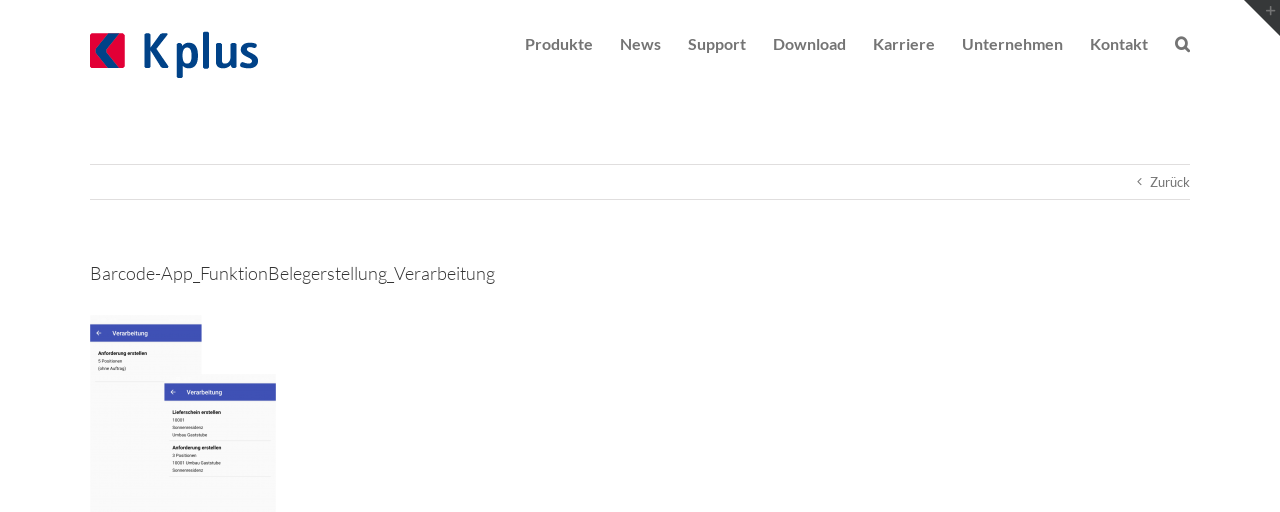

--- FILE ---
content_type: text/html; charset=UTF-8
request_url: https://www.kplus-software.online/barcode-app_funktionbelegerstellung_verarbeitung
body_size: 15978
content:
<!DOCTYPE html>
<html class="avada-html-layout-wide avada-html-header-position-top" dir="ltr" lang="de" prefix="og: https://ogp.me/ns#" prefix="og: http://ogp.me/ns# fb: http://ogp.me/ns/fb#">
<head>
	<meta http-equiv="X-UA-Compatible" content="IE=edge" />
	<meta http-equiv="Content-Type" content="text/html; charset=utf-8"/>
	<meta name="viewport" content="width=device-width, initial-scale=1" />
	<title>Barcode-App_FunktionBelegerstellung_Verarbeitung | Kplus-Software</title>
	<style>img:is([sizes="auto" i], [sizes^="auto," i]) { contain-intrinsic-size: 3000px 1500px }</style>
	
		<!-- All in One SEO 4.7.7.2 - aioseo.com -->
	<meta name="robots" content="max-image-preview:large" />
	<meta name="author" content="Cornelia Pfleger"/>
	<link rel="canonical" href="https://www.kplus-software.online/barcode-app_funktionbelegerstellung_verarbeitung" />
	<meta name="generator" content="All in One SEO (AIOSEO) 4.7.7.2" />
		<meta property="og:locale" content="de_DE" />
		<meta property="og:site_name" content="Kplus-Software | Loesungen fuer Handwerk und Handel" />
		<meta property="og:type" content="article" />
		<meta property="og:title" content="Barcode-App_FunktionBelegerstellung_Verarbeitung | Kplus-Software" />
		<meta property="og:url" content="https://www.kplus-software.online/barcode-app_funktionbelegerstellung_verarbeitung" />
		<meta property="article:published_time" content="2020-05-13T14:07:39+00:00" />
		<meta property="article:modified_time" content="2020-05-13T14:07:39+00:00" />
		<meta name="twitter:card" content="summary" />
		<meta name="twitter:title" content="Barcode-App_FunktionBelegerstellung_Verarbeitung | Kplus-Software" />
		<meta name="google" content="nositelinkssearchbox" />
		<script type="application/ld+json" class="aioseo-schema">
			{"@context":"https:\/\/schema.org","@graph":[{"@type":"BreadcrumbList","@id":"https:\/\/www.kplus-software.online\/barcode-app_funktionbelegerstellung_verarbeitung#breadcrumblist","itemListElement":[{"@type":"ListItem","@id":"https:\/\/www.kplus-software.online\/#listItem","position":1,"name":"Zu Hause"}]},{"@type":"ItemPage","@id":"https:\/\/www.kplus-software.online\/barcode-app_funktionbelegerstellung_verarbeitung#itempage","url":"https:\/\/www.kplus-software.online\/barcode-app_funktionbelegerstellung_verarbeitung","name":"Barcode-App_FunktionBelegerstellung_Verarbeitung | Kplus-Software","inLanguage":"de-DE","isPartOf":{"@id":"https:\/\/www.kplus-software.online\/#website"},"breadcrumb":{"@id":"https:\/\/www.kplus-software.online\/barcode-app_funktionbelegerstellung_verarbeitung#breadcrumblist"},"author":{"@id":"https:\/\/www.kplus-software.online\/author\/cornelia-pfleger#author"},"creator":{"@id":"https:\/\/www.kplus-software.online\/author\/cornelia-pfleger#author"},"datePublished":"2020-05-13T16:07:39+02:00","dateModified":"2020-05-13T16:07:39+02:00"},{"@type":"Organization","@id":"https:\/\/www.kplus-software.online\/#organization","name":"KORAM Softwareentwicklungsgesellschaft m.b.H.","description":"Loesungen fuer Handwerk und Handel","url":"https:\/\/www.kplus-software.online\/","telephone":"+43512327280","logo":{"@type":"ImageObject","url":"https:\/\/www.kplus-software.online\/wp-content\/uploads\/2019\/04\/Logo_Kplus-2.png","@id":"https:\/\/www.kplus-software.online\/barcode-app_funktionbelegerstellung_verarbeitung\/#organizationLogo","width":168,"height":47},"image":{"@id":"https:\/\/www.kplus-software.online\/barcode-app_funktionbelegerstellung_verarbeitung\/#organizationLogo"}},{"@type":"Person","@id":"https:\/\/www.kplus-software.online\/author\/cornelia-pfleger#author","url":"https:\/\/www.kplus-software.online\/author\/cornelia-pfleger","name":"Cornelia Pfleger","image":{"@type":"ImageObject","@id":"https:\/\/www.kplus-software.online\/barcode-app_funktionbelegerstellung_verarbeitung#authorImage","url":"https:\/\/secure.gravatar.com\/avatar\/d3fefea256cebdaaf7bc756f8a747c9ec296cb7fffaa8eda19a8d1d839cb8c20?s=96&d=mm&r=g","width":96,"height":96,"caption":"Cornelia Pfleger"}},{"@type":"WebSite","@id":"https:\/\/www.kplus-software.online\/#website","url":"https:\/\/www.kplus-software.online\/","name":"Kplus-Software","description":"Loesungen fuer Handwerk und Handel","inLanguage":"de-DE","publisher":{"@id":"https:\/\/www.kplus-software.online\/#organization"}}]}
		</script>
		<!-- All in One SEO -->

<link rel='dns-prefetch' href='//www.kplus-software.online' />
<link rel='dns-prefetch' href='//www.googletagmanager.com' />
<link rel="alternate" type="application/rss+xml" title="Kplus-Software &raquo; Feed" href="https://www.kplus-software.online/feed" />
<link rel="alternate" type="application/rss+xml" title="Kplus-Software &raquo; Kommentar-Feed" href="https://www.kplus-software.online/comments/feed" />
					<link rel="shortcut icon" href="https://www.kplus-software.online/wp-content/uploads/2019/08/favicon-1.ico" type="image/x-icon" />
		
		
		
		
		
		<script type="text/javascript">
/* <![CDATA[ */
window._wpemojiSettings = {"baseUrl":"https:\/\/s.w.org\/images\/core\/emoji\/16.0.1\/72x72\/","ext":".png","svgUrl":"https:\/\/s.w.org\/images\/core\/emoji\/16.0.1\/svg\/","svgExt":".svg","source":{"concatemoji":"https:\/\/www.kplus-software.online\/wp-includes\/js\/wp-emoji-release.min.js?ver=6.8.3"}};
/*! This file is auto-generated */
!function(s,n){var o,i,e;function c(e){try{var t={supportTests:e,timestamp:(new Date).valueOf()};sessionStorage.setItem(o,JSON.stringify(t))}catch(e){}}function p(e,t,n){e.clearRect(0,0,e.canvas.width,e.canvas.height),e.fillText(t,0,0);var t=new Uint32Array(e.getImageData(0,0,e.canvas.width,e.canvas.height).data),a=(e.clearRect(0,0,e.canvas.width,e.canvas.height),e.fillText(n,0,0),new Uint32Array(e.getImageData(0,0,e.canvas.width,e.canvas.height).data));return t.every(function(e,t){return e===a[t]})}function u(e,t){e.clearRect(0,0,e.canvas.width,e.canvas.height),e.fillText(t,0,0);for(var n=e.getImageData(16,16,1,1),a=0;a<n.data.length;a++)if(0!==n.data[a])return!1;return!0}function f(e,t,n,a){switch(t){case"flag":return n(e,"\ud83c\udff3\ufe0f\u200d\u26a7\ufe0f","\ud83c\udff3\ufe0f\u200b\u26a7\ufe0f")?!1:!n(e,"\ud83c\udde8\ud83c\uddf6","\ud83c\udde8\u200b\ud83c\uddf6")&&!n(e,"\ud83c\udff4\udb40\udc67\udb40\udc62\udb40\udc65\udb40\udc6e\udb40\udc67\udb40\udc7f","\ud83c\udff4\u200b\udb40\udc67\u200b\udb40\udc62\u200b\udb40\udc65\u200b\udb40\udc6e\u200b\udb40\udc67\u200b\udb40\udc7f");case"emoji":return!a(e,"\ud83e\udedf")}return!1}function g(e,t,n,a){var r="undefined"!=typeof WorkerGlobalScope&&self instanceof WorkerGlobalScope?new OffscreenCanvas(300,150):s.createElement("canvas"),o=r.getContext("2d",{willReadFrequently:!0}),i=(o.textBaseline="top",o.font="600 32px Arial",{});return e.forEach(function(e){i[e]=t(o,e,n,a)}),i}function t(e){var t=s.createElement("script");t.src=e,t.defer=!0,s.head.appendChild(t)}"undefined"!=typeof Promise&&(o="wpEmojiSettingsSupports",i=["flag","emoji"],n.supports={everything:!0,everythingExceptFlag:!0},e=new Promise(function(e){s.addEventListener("DOMContentLoaded",e,{once:!0})}),new Promise(function(t){var n=function(){try{var e=JSON.parse(sessionStorage.getItem(o));if("object"==typeof e&&"number"==typeof e.timestamp&&(new Date).valueOf()<e.timestamp+604800&&"object"==typeof e.supportTests)return e.supportTests}catch(e){}return null}();if(!n){if("undefined"!=typeof Worker&&"undefined"!=typeof OffscreenCanvas&&"undefined"!=typeof URL&&URL.createObjectURL&&"undefined"!=typeof Blob)try{var e="postMessage("+g.toString()+"("+[JSON.stringify(i),f.toString(),p.toString(),u.toString()].join(",")+"));",a=new Blob([e],{type:"text/javascript"}),r=new Worker(URL.createObjectURL(a),{name:"wpTestEmojiSupports"});return void(r.onmessage=function(e){c(n=e.data),r.terminate(),t(n)})}catch(e){}c(n=g(i,f,p,u))}t(n)}).then(function(e){for(var t in e)n.supports[t]=e[t],n.supports.everything=n.supports.everything&&n.supports[t],"flag"!==t&&(n.supports.everythingExceptFlag=n.supports.everythingExceptFlag&&n.supports[t]);n.supports.everythingExceptFlag=n.supports.everythingExceptFlag&&!n.supports.flag,n.DOMReady=!1,n.readyCallback=function(){n.DOMReady=!0}}).then(function(){return e}).then(function(){var e;n.supports.everything||(n.readyCallback(),(e=n.source||{}).concatemoji?t(e.concatemoji):e.wpemoji&&e.twemoji&&(t(e.twemoji),t(e.wpemoji)))}))}((window,document),window._wpemojiSettings);
/* ]]> */
</script>
<link rel='stylesheet' id='cf7ic_style-css' href='https://www.kplus-software.online/wp-content/plugins/contact-form-7-image-captcha/css/cf7ic-style.css?ver=3.3.7' type='text/css' media='all' />
<style id='wp-emoji-styles-inline-css' type='text/css'>

	img.wp-smiley, img.emoji {
		display: inline !important;
		border: none !important;
		box-shadow: none !important;
		height: 1em !important;
		width: 1em !important;
		margin: 0 0.07em !important;
		vertical-align: -0.1em !important;
		background: none !important;
		padding: 0 !important;
	}
</style>
<style id='classic-theme-styles-inline-css' type='text/css'>
/*! This file is auto-generated */
.wp-block-button__link{color:#fff;background-color:#32373c;border-radius:9999px;box-shadow:none;text-decoration:none;padding:calc(.667em + 2px) calc(1.333em + 2px);font-size:1.125em}.wp-block-file__button{background:#32373c;color:#fff;text-decoration:none}
</style>
<style id='global-styles-inline-css' type='text/css'>
:root{--wp--preset--aspect-ratio--square: 1;--wp--preset--aspect-ratio--4-3: 4/3;--wp--preset--aspect-ratio--3-4: 3/4;--wp--preset--aspect-ratio--3-2: 3/2;--wp--preset--aspect-ratio--2-3: 2/3;--wp--preset--aspect-ratio--16-9: 16/9;--wp--preset--aspect-ratio--9-16: 9/16;--wp--preset--color--black: #000000;--wp--preset--color--cyan-bluish-gray: #abb8c3;--wp--preset--color--white: #ffffff;--wp--preset--color--pale-pink: #f78da7;--wp--preset--color--vivid-red: #cf2e2e;--wp--preset--color--luminous-vivid-orange: #ff6900;--wp--preset--color--luminous-vivid-amber: #fcb900;--wp--preset--color--light-green-cyan: #7bdcb5;--wp--preset--color--vivid-green-cyan: #00d084;--wp--preset--color--pale-cyan-blue: #8ed1fc;--wp--preset--color--vivid-cyan-blue: #0693e3;--wp--preset--color--vivid-purple: #9b51e0;--wp--preset--gradient--vivid-cyan-blue-to-vivid-purple: linear-gradient(135deg,rgba(6,147,227,1) 0%,rgb(155,81,224) 100%);--wp--preset--gradient--light-green-cyan-to-vivid-green-cyan: linear-gradient(135deg,rgb(122,220,180) 0%,rgb(0,208,130) 100%);--wp--preset--gradient--luminous-vivid-amber-to-luminous-vivid-orange: linear-gradient(135deg,rgba(252,185,0,1) 0%,rgba(255,105,0,1) 100%);--wp--preset--gradient--luminous-vivid-orange-to-vivid-red: linear-gradient(135deg,rgba(255,105,0,1) 0%,rgb(207,46,46) 100%);--wp--preset--gradient--very-light-gray-to-cyan-bluish-gray: linear-gradient(135deg,rgb(238,238,238) 0%,rgb(169,184,195) 100%);--wp--preset--gradient--cool-to-warm-spectrum: linear-gradient(135deg,rgb(74,234,220) 0%,rgb(151,120,209) 20%,rgb(207,42,186) 40%,rgb(238,44,130) 60%,rgb(251,105,98) 80%,rgb(254,248,76) 100%);--wp--preset--gradient--blush-light-purple: linear-gradient(135deg,rgb(255,206,236) 0%,rgb(152,150,240) 100%);--wp--preset--gradient--blush-bordeaux: linear-gradient(135deg,rgb(254,205,165) 0%,rgb(254,45,45) 50%,rgb(107,0,62) 100%);--wp--preset--gradient--luminous-dusk: linear-gradient(135deg,rgb(255,203,112) 0%,rgb(199,81,192) 50%,rgb(65,88,208) 100%);--wp--preset--gradient--pale-ocean: linear-gradient(135deg,rgb(255,245,203) 0%,rgb(182,227,212) 50%,rgb(51,167,181) 100%);--wp--preset--gradient--electric-grass: linear-gradient(135deg,rgb(202,248,128) 0%,rgb(113,206,126) 100%);--wp--preset--gradient--midnight: linear-gradient(135deg,rgb(2,3,129) 0%,rgb(40,116,252) 100%);--wp--preset--font-size--small: 9.75px;--wp--preset--font-size--medium: 20px;--wp--preset--font-size--large: 19.5px;--wp--preset--font-size--x-large: 42px;--wp--preset--font-size--normal: 13px;--wp--preset--font-size--xlarge: 26px;--wp--preset--font-size--huge: 39px;--wp--preset--spacing--20: 0.44rem;--wp--preset--spacing--30: 0.67rem;--wp--preset--spacing--40: 1rem;--wp--preset--spacing--50: 1.5rem;--wp--preset--spacing--60: 2.25rem;--wp--preset--spacing--70: 3.38rem;--wp--preset--spacing--80: 5.06rem;--wp--preset--shadow--natural: 6px 6px 9px rgba(0, 0, 0, 0.2);--wp--preset--shadow--deep: 12px 12px 50px rgba(0, 0, 0, 0.4);--wp--preset--shadow--sharp: 6px 6px 0px rgba(0, 0, 0, 0.2);--wp--preset--shadow--outlined: 6px 6px 0px -3px rgba(255, 255, 255, 1), 6px 6px rgba(0, 0, 0, 1);--wp--preset--shadow--crisp: 6px 6px 0px rgba(0, 0, 0, 1);}:where(.is-layout-flex){gap: 0.5em;}:where(.is-layout-grid){gap: 0.5em;}body .is-layout-flex{display: flex;}.is-layout-flex{flex-wrap: wrap;align-items: center;}.is-layout-flex > :is(*, div){margin: 0;}body .is-layout-grid{display: grid;}.is-layout-grid > :is(*, div){margin: 0;}:where(.wp-block-columns.is-layout-flex){gap: 2em;}:where(.wp-block-columns.is-layout-grid){gap: 2em;}:where(.wp-block-post-template.is-layout-flex){gap: 1.25em;}:where(.wp-block-post-template.is-layout-grid){gap: 1.25em;}.has-black-color{color: var(--wp--preset--color--black) !important;}.has-cyan-bluish-gray-color{color: var(--wp--preset--color--cyan-bluish-gray) !important;}.has-white-color{color: var(--wp--preset--color--white) !important;}.has-pale-pink-color{color: var(--wp--preset--color--pale-pink) !important;}.has-vivid-red-color{color: var(--wp--preset--color--vivid-red) !important;}.has-luminous-vivid-orange-color{color: var(--wp--preset--color--luminous-vivid-orange) !important;}.has-luminous-vivid-amber-color{color: var(--wp--preset--color--luminous-vivid-amber) !important;}.has-light-green-cyan-color{color: var(--wp--preset--color--light-green-cyan) !important;}.has-vivid-green-cyan-color{color: var(--wp--preset--color--vivid-green-cyan) !important;}.has-pale-cyan-blue-color{color: var(--wp--preset--color--pale-cyan-blue) !important;}.has-vivid-cyan-blue-color{color: var(--wp--preset--color--vivid-cyan-blue) !important;}.has-vivid-purple-color{color: var(--wp--preset--color--vivid-purple) !important;}.has-black-background-color{background-color: var(--wp--preset--color--black) !important;}.has-cyan-bluish-gray-background-color{background-color: var(--wp--preset--color--cyan-bluish-gray) !important;}.has-white-background-color{background-color: var(--wp--preset--color--white) !important;}.has-pale-pink-background-color{background-color: var(--wp--preset--color--pale-pink) !important;}.has-vivid-red-background-color{background-color: var(--wp--preset--color--vivid-red) !important;}.has-luminous-vivid-orange-background-color{background-color: var(--wp--preset--color--luminous-vivid-orange) !important;}.has-luminous-vivid-amber-background-color{background-color: var(--wp--preset--color--luminous-vivid-amber) !important;}.has-light-green-cyan-background-color{background-color: var(--wp--preset--color--light-green-cyan) !important;}.has-vivid-green-cyan-background-color{background-color: var(--wp--preset--color--vivid-green-cyan) !important;}.has-pale-cyan-blue-background-color{background-color: var(--wp--preset--color--pale-cyan-blue) !important;}.has-vivid-cyan-blue-background-color{background-color: var(--wp--preset--color--vivid-cyan-blue) !important;}.has-vivid-purple-background-color{background-color: var(--wp--preset--color--vivid-purple) !important;}.has-black-border-color{border-color: var(--wp--preset--color--black) !important;}.has-cyan-bluish-gray-border-color{border-color: var(--wp--preset--color--cyan-bluish-gray) !important;}.has-white-border-color{border-color: var(--wp--preset--color--white) !important;}.has-pale-pink-border-color{border-color: var(--wp--preset--color--pale-pink) !important;}.has-vivid-red-border-color{border-color: var(--wp--preset--color--vivid-red) !important;}.has-luminous-vivid-orange-border-color{border-color: var(--wp--preset--color--luminous-vivid-orange) !important;}.has-luminous-vivid-amber-border-color{border-color: var(--wp--preset--color--luminous-vivid-amber) !important;}.has-light-green-cyan-border-color{border-color: var(--wp--preset--color--light-green-cyan) !important;}.has-vivid-green-cyan-border-color{border-color: var(--wp--preset--color--vivid-green-cyan) !important;}.has-pale-cyan-blue-border-color{border-color: var(--wp--preset--color--pale-cyan-blue) !important;}.has-vivid-cyan-blue-border-color{border-color: var(--wp--preset--color--vivid-cyan-blue) !important;}.has-vivid-purple-border-color{border-color: var(--wp--preset--color--vivid-purple) !important;}.has-vivid-cyan-blue-to-vivid-purple-gradient-background{background: var(--wp--preset--gradient--vivid-cyan-blue-to-vivid-purple) !important;}.has-light-green-cyan-to-vivid-green-cyan-gradient-background{background: var(--wp--preset--gradient--light-green-cyan-to-vivid-green-cyan) !important;}.has-luminous-vivid-amber-to-luminous-vivid-orange-gradient-background{background: var(--wp--preset--gradient--luminous-vivid-amber-to-luminous-vivid-orange) !important;}.has-luminous-vivid-orange-to-vivid-red-gradient-background{background: var(--wp--preset--gradient--luminous-vivid-orange-to-vivid-red) !important;}.has-very-light-gray-to-cyan-bluish-gray-gradient-background{background: var(--wp--preset--gradient--very-light-gray-to-cyan-bluish-gray) !important;}.has-cool-to-warm-spectrum-gradient-background{background: var(--wp--preset--gradient--cool-to-warm-spectrum) !important;}.has-blush-light-purple-gradient-background{background: var(--wp--preset--gradient--blush-light-purple) !important;}.has-blush-bordeaux-gradient-background{background: var(--wp--preset--gradient--blush-bordeaux) !important;}.has-luminous-dusk-gradient-background{background: var(--wp--preset--gradient--luminous-dusk) !important;}.has-pale-ocean-gradient-background{background: var(--wp--preset--gradient--pale-ocean) !important;}.has-electric-grass-gradient-background{background: var(--wp--preset--gradient--electric-grass) !important;}.has-midnight-gradient-background{background: var(--wp--preset--gradient--midnight) !important;}.has-small-font-size{font-size: var(--wp--preset--font-size--small) !important;}.has-medium-font-size{font-size: var(--wp--preset--font-size--medium) !important;}.has-large-font-size{font-size: var(--wp--preset--font-size--large) !important;}.has-x-large-font-size{font-size: var(--wp--preset--font-size--x-large) !important;}
:where(.wp-block-post-template.is-layout-flex){gap: 1.25em;}:where(.wp-block-post-template.is-layout-grid){gap: 1.25em;}
:where(.wp-block-columns.is-layout-flex){gap: 2em;}:where(.wp-block-columns.is-layout-grid){gap: 2em;}
:root :where(.wp-block-pullquote){font-size: 1.5em;line-height: 1.6;}
</style>
<link rel='stylesheet' id='rs-plugin-settings-css' href='https://www.kplus-software.online/wp-content/plugins/revslider/public/assets/css/settings.css?ver=5.4.8.3' type='text/css' media='all' />
<style id='rs-plugin-settings-inline-css' type='text/css'>
#rs-demo-id {}
</style>
<!--[if IE]>
<link rel='stylesheet' id='avada-IE-css' href='https://www.kplus-software.online/wp-content/themes/Avada/assets/css/dynamic/ie.min.css?ver=7.3.1' type='text/css' media='all' />
<style id='avada-IE-inline-css' type='text/css'>
.avada-select-parent .select-arrow{background-color:#ffffff}
.select-arrow{background-color:#ffffff}
</style>
<![endif]-->
<link rel='stylesheet' id='fusion-dynamic-css-css' href='https://www.kplus-software.online/wp-content/uploads/fusion-styles/7bda8f626599eea612292c60505a85a7.min.css?ver=3.3.1' type='text/css' media='all' />
<script type="text/javascript" src="https://www.kplus-software.online/wp-content/plugins/1and1-wordpress-assistant/js/cookies.js?ver=6.8.3" id="1and1-wp-cookies-js"></script>
<script type="text/javascript" src="https://www.kplus-software.online/wp-includes/js/jquery/jquery.min.js?ver=3.7.1" id="jquery-core-js"></script>
<script type="text/javascript" src="https://www.kplus-software.online/wp-includes/js/jquery/jquery-migrate.min.js?ver=3.4.1" id="jquery-migrate-js"></script>
<script type="text/javascript" src="https://www.kplus-software.online/wp-content/plugins/revslider/public/assets/js/jquery.themepunch.tools.min.js?ver=5.4.8.3" id="tp-tools-js"></script>
<script type="text/javascript" src="https://www.kplus-software.online/wp-content/plugins/revslider/public/assets/js/jquery.themepunch.revolution.min.js?ver=5.4.8.3" id="revmin-js"></script>
<link rel="https://api.w.org/" href="https://www.kplus-software.online/wp-json/" /><link rel="alternate" title="JSON" type="application/json" href="https://www.kplus-software.online/wp-json/wp/v2/media/834" /><link rel="EditURI" type="application/rsd+xml" title="RSD" href="https://www.kplus-software.online/xmlrpc.php?rsd" />
<meta name="generator" content="WordPress 6.8.3" />
<link rel='shortlink' href='https://www.kplus-software.online/?p=834' />
<link rel="alternate" title="oEmbed (JSON)" type="application/json+oembed" href="https://www.kplus-software.online/wp-json/oembed/1.0/embed?url=https%3A%2F%2Fwww.kplus-software.online%2Fbarcode-app_funktionbelegerstellung_verarbeitung" />
<link rel="alternate" title="oEmbed (XML)" type="text/xml+oembed" href="https://www.kplus-software.online/wp-json/oembed/1.0/embed?url=https%3A%2F%2Fwww.kplus-software.online%2Fbarcode-app_funktionbelegerstellung_verarbeitung&#038;format=xml" />

		<!-- GA Google Analytics @ https://m0n.co/ga -->
		<script async src="https://www.googletagmanager.com/gtag/js?id=G-1TV2LSR6P7"></script>
		<script>
			window.dataLayer = window.dataLayer || [];
			function gtag(){dataLayer.push(arguments);}
			gtag('js', new Date());
			gtag('config', 'G-1TV2LSR6P7');
		</script>

	<meta name="generator" content="Site Kit by Google 1.144.0" /><style type="text/css" id="css-fb-visibility">@media screen and (max-width: 640px){body:not(.fusion-builder-ui-wireframe) .fusion-no-small-visibility{display:none !important;}body:not(.fusion-builder-ui-wireframe) .sm-text-align-center{text-align:center !important;}body:not(.fusion-builder-ui-wireframe) .sm-text-align-left{text-align:left !important;}body:not(.fusion-builder-ui-wireframe) .sm-text-align-right{text-align:right !important;}body:not(.fusion-builder-ui-wireframe) .sm-mx-auto{margin-left:auto !important;margin-right:auto !important;}body:not(.fusion-builder-ui-wireframe) .sm-ml-auto{margin-left:auto !important;}body:not(.fusion-builder-ui-wireframe) .sm-mr-auto{margin-right:auto !important;}body:not(.fusion-builder-ui-wireframe) .fusion-absolute-position-small{position:absolute;top:auto;width:100%;}}@media screen and (min-width: 641px) and (max-width: 1024px){body:not(.fusion-builder-ui-wireframe) .fusion-no-medium-visibility{display:none !important;}body:not(.fusion-builder-ui-wireframe) .md-text-align-center{text-align:center !important;}body:not(.fusion-builder-ui-wireframe) .md-text-align-left{text-align:left !important;}body:not(.fusion-builder-ui-wireframe) .md-text-align-right{text-align:right !important;}body:not(.fusion-builder-ui-wireframe) .md-mx-auto{margin-left:auto !important;margin-right:auto !important;}body:not(.fusion-builder-ui-wireframe) .md-ml-auto{margin-left:auto !important;}body:not(.fusion-builder-ui-wireframe) .md-mr-auto{margin-right:auto !important;}body:not(.fusion-builder-ui-wireframe) .fusion-absolute-position-medium{position:absolute;top:auto;width:100%;}}@media screen and (min-width: 1025px){body:not(.fusion-builder-ui-wireframe) .fusion-no-large-visibility{display:none !important;}body:not(.fusion-builder-ui-wireframe) .lg-text-align-center{text-align:center !important;}body:not(.fusion-builder-ui-wireframe) .lg-text-align-left{text-align:left !important;}body:not(.fusion-builder-ui-wireframe) .lg-text-align-right{text-align:right !important;}body:not(.fusion-builder-ui-wireframe) .lg-mx-auto{margin-left:auto !important;margin-right:auto !important;}body:not(.fusion-builder-ui-wireframe) .lg-ml-auto{margin-left:auto !important;}body:not(.fusion-builder-ui-wireframe) .lg-mr-auto{margin-right:auto !important;}body:not(.fusion-builder-ui-wireframe) .fusion-absolute-position-large{position:absolute;top:auto;width:100%;}}</style><style type="text/css">.recentcomments a{display:inline !important;padding:0 !important;margin:0 !important;}</style><meta name="generator" content="Powered by Slider Revolution 5.4.8.3 - responsive, Mobile-Friendly Slider Plugin for WordPress with comfortable drag and drop interface." />
<link rel="icon" href="https://www.kplus-software.online/wp-content/uploads/2019/04/cropped-Logo_Kplus-2-32x32.png" sizes="32x32" />
<link rel="icon" href="https://www.kplus-software.online/wp-content/uploads/2019/04/cropped-Logo_Kplus-2-192x192.png" sizes="192x192" />
<link rel="apple-touch-icon" href="https://www.kplus-software.online/wp-content/uploads/2019/04/cropped-Logo_Kplus-2-180x180.png" />
<meta name="msapplication-TileImage" content="https://www.kplus-software.online/wp-content/uploads/2019/04/cropped-Logo_Kplus-2-270x270.png" />
<script type="text/javascript">function setREVStartSize(e){									
						try{ e.c=jQuery(e.c);var i=jQuery(window).width(),t=9999,r=0,n=0,l=0,f=0,s=0,h=0;
							if(e.responsiveLevels&&(jQuery.each(e.responsiveLevels,function(e,f){f>i&&(t=r=f,l=e),i>f&&f>r&&(r=f,n=e)}),t>r&&(l=n)),f=e.gridheight[l]||e.gridheight[0]||e.gridheight,s=e.gridwidth[l]||e.gridwidth[0]||e.gridwidth,h=i/s,h=h>1?1:h,f=Math.round(h*f),"fullscreen"==e.sliderLayout){var u=(e.c.width(),jQuery(window).height());if(void 0!=e.fullScreenOffsetContainer){var c=e.fullScreenOffsetContainer.split(",");if (c) jQuery.each(c,function(e,i){u=jQuery(i).length>0?u-jQuery(i).outerHeight(!0):u}),e.fullScreenOffset.split("%").length>1&&void 0!=e.fullScreenOffset&&e.fullScreenOffset.length>0?u-=jQuery(window).height()*parseInt(e.fullScreenOffset,0)/100:void 0!=e.fullScreenOffset&&e.fullScreenOffset.length>0&&(u-=parseInt(e.fullScreenOffset,0))}f=u}else void 0!=e.minHeight&&f<e.minHeight&&(f=e.minHeight);e.c.closest(".rev_slider_wrapper").css({height:f})					
						}catch(d){console.log("Failure at Presize of Slider:"+d)}						
					};</script>
		<style type="text/css" id="wp-custom-css">
			 .wpcf7-form input[type="submit"], .wpcf7-submit {
    background: #e10707;
    color: #ffffff;
    border-color: #ffffff;
}		</style>
				<script type="text/javascript">
			var doc = document.documentElement;
			doc.setAttribute( 'data-useragent', navigator.userAgent );
		</script>
		<!-- Global site tag (gtag.js) - Google Analytics -->
<script async src="https://www.googletagmanager.com/gtag/js?id=UA-145672133-1"></script>
<script>
  window.dataLayer = window.dataLayer || [];
  function gtag(){dataLayer.push(arguments);}
  gtag('js', new Date());

  gtag('config', 'UA-145672133-1');
</script>
	</head>

<body class="attachment wp-singular attachment-template-default single single-attachment postid-834 attachmentid-834 attachment-png wp-theme-Avada fusion-image-hovers fusion-pagination-sizing fusion-button_size-large fusion-button_type-flat fusion-button_span-no avada-image-rollover-circle-yes avada-image-rollover-yes avada-image-rollover-direction-left fusion-body ltr fusion-sticky-header no-tablet-sticky-header no-mobile-sticky-header no-mobile-slidingbar avada-has-rev-slider-styles fusion-disable-outline fusion-sub-menu-fade mobile-logo-pos-left layout-wide-mode avada-has-boxed-modal-shadow-none layout-scroll-offset-full avada-has-zero-margin-offset-top fusion-top-header menu-text-align-center mobile-menu-design-modern fusion-show-pagination-text fusion-header-layout-v1 avada-responsive avada-footer-fx-none avada-menu-highlight-style-bar fusion-search-form-classic fusion-main-menu-search-dropdown fusion-avatar-square avada-dropdown-styles avada-blog-layout-grid avada-blog-archive-layout-grid avada-header-shadow-no avada-menu-icon-position-left avada-has-megamenu-shadow avada-has-mobile-menu-search avada-has-main-nav-search-icon avada-has-breadcrumb-mobile-hidden avada-has-titlebar-hide avada-has-slidingbar-widgets avada-has-slidingbar-position-top avada-slidingbar-toggle-style-triangle avada-has-slidingbar-sticky avada-has-pagination-width_height avada-flyout-menu-direction-fade avada-ec-views-v1" >
		<a class="skip-link screen-reader-text" href="#content">Zum Inhalt springen</a>

	<div id="boxed-wrapper">
		<div class="fusion-sides-frame"></div>
		<div id="wrapper" class="fusion-wrapper">
			<div id="home" style="position:relative;top:-1px;"></div>
			
				
			<header class="fusion-header-wrapper">
				<div class="fusion-header-v1 fusion-logo-alignment fusion-logo-left fusion-sticky-menu- fusion-sticky-logo-1 fusion-mobile-logo-1  fusion-mobile-menu-design-modern">
					<div class="fusion-header-sticky-height"></div>
<div class="fusion-header">
	<div class="fusion-row">
					<div class="fusion-logo" data-margin-top="31px" data-margin-bottom="31px" data-margin-left="0px" data-margin-right="0px">
			<a class="fusion-logo-link"  href="https://www.kplus-software.online/" >

						<!-- standard logo -->
			<img src="https://www.kplus-software.online/wp-content/uploads/2019/04/Logo_Kplus-2.png" srcset="https://www.kplus-software.online/wp-content/uploads/2019/04/Logo_Kplus-2.png 1x" width="168" height="47" alt="Kplus-Software Logo" data-retina_logo_url="" class="fusion-standard-logo" />

											<!-- mobile logo -->
				<img src="https://www.kplus-software.online/wp-content/uploads/2019/04/Logo_Kplus-2.png" srcset="https://www.kplus-software.online/wp-content/uploads/2019/04/Logo_Kplus-2.png 1x" width="168" height="47" alt="Kplus-Software Logo" data-retina_logo_url="" class="fusion-mobile-logo" />
			
											<!-- sticky header logo -->
				<img src="https://www.kplus-software.online/wp-content/uploads/2019/04/Logo_Kplus-2.png" srcset="https://www.kplus-software.online/wp-content/uploads/2019/04/Logo_Kplus-2.png 1x" width="168" height="47" alt="Kplus-Software Logo" data-retina_logo_url="" class="fusion-sticky-logo" />
					</a>
		</div>		<nav class="fusion-main-menu" aria-label="Hauptmenü"><ul id="menu-kplusmainmenu" class="fusion-menu"><li  id="menu-item-265"  class="menu-item menu-item-type-custom menu-item-object-custom menu-item-has-children menu-item-265 fusion-dropdown-menu"  data-item-id="265"><a  href="#" class="fusion-bar-highlight"><span class="menu-text">Produkte</span></a><ul class="sub-menu"><li  id="menu-item-267"  class="menu-item menu-item-type-post_type menu-item-object-page menu-item-267 fusion-dropdown-submenu" ><a  href="https://www.kplus-software.online/kplus-handwerk" class="fusion-bar-highlight"><span>Kplus Handwerk</span></a></li><li  id="menu-item-266"  class="menu-item menu-item-type-post_type menu-item-object-page menu-item-266 fusion-dropdown-submenu" ><a  href="https://www.kplus-software.online/kplus-handel" class="fusion-bar-highlight"><span>Kplus Handel</span></a></li><li  id="menu-item-459"  class="menu-item menu-item-type-post_type menu-item-object-page menu-item-459 fusion-dropdown-submenu" ><a  href="https://www.kplus-software.online/kplus-barcode-app" class="fusion-bar-highlight"><span>Kplus Barcode App  &#8211;  NEU!</span></a></li><li  id="menu-item-460"  class="menu-item menu-item-type-post_type menu-item-object-page menu-item-460 fusion-dropdown-submenu" ><a  href="https://www.kplus-software.online/kplus-dms-dokumentenmanagementsystem" class="fusion-bar-highlight"><span>Kplus DMS  &#8211;  NEU!</span></a></li><li  id="menu-item-1182"  class="menu-item menu-item-type-post_type menu-item-object-page menu-item-1182 fusion-dropdown-submenu" ><a  href="https://www.kplus-software.online/kplus-mobil-allgemein" class="fusion-bar-highlight"><span>Kplus mobil &#8211; NEU!</span></a></li></ul></li><li  id="menu-item-268"  class="menu-item menu-item-type-post_type menu-item-object-page menu-item-268"  data-item-id="268"><a  href="https://www.kplus-software.online/news" class="fusion-bar-highlight"><span class="menu-text">News</span></a></li><li  id="menu-item-269"  class="menu-item menu-item-type-post_type menu-item-object-page menu-item-has-children menu-item-269 fusion-dropdown-menu"  data-item-id="269"><a  href="https://www.kplus-software.online/support" class="fusion-bar-highlight"><span class="menu-text">Support</span></a><ul class="sub-menu"><li  id="menu-item-1472"  class="menu-item menu-item-type-post_type menu-item-object-page menu-item-1472 fusion-dropdown-submenu" ><a  href="https://www.kplus-software.online/systemvoraussetzungen" class="fusion-bar-highlight"><span>Systemvoraussetzungen</span></a></li></ul></li><li  id="menu-item-270"  class="menu-item menu-item-type-post_type menu-item-object-page menu-item-270"  data-item-id="270"><a  href="https://www.kplus-software.online/download-2" class="fusion-bar-highlight"><span class="menu-text">Download</span></a></li><li  id="menu-item-271"  class="menu-item menu-item-type-post_type menu-item-object-page menu-item-271"  data-item-id="271"><a  href="https://www.kplus-software.online/karriere" class="fusion-bar-highlight"><span class="menu-text">Karriere</span></a></li><li  id="menu-item-272"  class="menu-item menu-item-type-custom menu-item-object-custom menu-item-has-children menu-item-272 fusion-dropdown-menu"  data-item-id="272"><a  href="#" class="fusion-bar-highlight"><span class="menu-text">Unternehmen</span></a><ul class="sub-menu"><li  id="menu-item-273"  class="menu-item menu-item-type-post_type menu-item-object-page menu-item-273 fusion-dropdown-submenu" ><a  href="https://www.kplus-software.online/unternehmen-ueber-uns" class="fusion-bar-highlight"><span>Über uns</span></a></li><li  id="menu-item-274"  class="menu-item menu-item-type-post_type menu-item-object-page menu-item-274 fusion-dropdown-submenu" ><a  href="https://www.kplus-software.online/unternehmen-partner" class="fusion-bar-highlight"><span>Partner</span></a></li><li  id="menu-item-275"  class="menu-item menu-item-type-post_type menu-item-object-page menu-item-275 fusion-dropdown-submenu" ><a  href="https://www.kplus-software.online/unternehmen-vertriebspartner" class="fusion-bar-highlight"><span>Vertriebspartner</span></a></li></ul></li><li  id="menu-item-276"  class="menu-item menu-item-type-post_type menu-item-object-page menu-item-276"  data-item-id="276"><a  href="https://www.kplus-software.online/kontakt" class="fusion-bar-highlight"><span class="menu-text">Kontakt</span></a></li><li class="fusion-custom-menu-item fusion-main-menu-search"><a class="fusion-main-menu-icon fusion-bar-highlight" href="#" aria-label="Suche" data-title="Suche" title="Suche" role="button" aria-expanded="false"></a><div class="fusion-custom-menu-item-contents">		<form role="search" class="searchform fusion-search-form  fusion-search-form-classic" method="get" action="https://www.kplus-software.online/">
			<div class="fusion-search-form-content">

				
				<div class="fusion-search-field search-field">
					<label><span class="screen-reader-text">Suche nach:</span>
													<input type="search" value="" name="s" class="s" placeholder="Suchen..." required aria-required="true" aria-label="Suchen..."/>
											</label>
				</div>
				<div class="fusion-search-button search-button">
					<input type="submit" class="fusion-search-submit searchsubmit" aria-label="Suche" value="&#xf002;" />
									</div>

				
			</div>


			
		</form>
		</div></li></ul></nav>	<div class="fusion-mobile-menu-icons">
							<a href="#" class="fusion-icon fusion-icon-bars" aria-label="Toggle mobile menu" aria-expanded="false"></a>
		
					<a href="#" class="fusion-icon fusion-icon-search" aria-label="Toggle mobile search"></a>
		
		
			</div>

<nav class="fusion-mobile-nav-holder fusion-mobile-menu-text-align-left" aria-label="Main Menu Mobile"></nav>

		
<div class="fusion-clearfix"></div>
<div class="fusion-mobile-menu-search">
			<form role="search" class="searchform fusion-search-form  fusion-search-form-classic" method="get" action="https://www.kplus-software.online/">
			<div class="fusion-search-form-content">

				
				<div class="fusion-search-field search-field">
					<label><span class="screen-reader-text">Suche nach:</span>
													<input type="search" value="" name="s" class="s" placeholder="Suchen..." required aria-required="true" aria-label="Suchen..."/>
											</label>
				</div>
				<div class="fusion-search-button search-button">
					<input type="submit" class="fusion-search-submit searchsubmit" aria-label="Suche" value="&#xf002;" />
									</div>

				
			</div>


			
		</form>
		</div>
			</div>
</div>
				</div>
				<div class="fusion-clearfix"></div>
			</header>
							
				
		<div id="sliders-container">
					</div>
				
				
			
			
						<main id="main" class="clearfix ">
				<div class="fusion-row" style="">

<section id="content" style="width: 100%;">
			<div class="single-navigation clearfix">
			<a href="https://www.kplus-software.online/barcode-app_funktionbelegerstellung_verarbeitung" rel="prev">Zurück</a>					</div>
	
					<article id="post-834" class="post post-834 attachment type-attachment status-inherit hentry">
						
									
															<h1 class="entry-title fusion-post-title">Barcode-App_FunktionBelegerstellung_Verarbeitung</h1>										<div class="post-content">
				<p class="attachment"><a data-rel="iLightbox[postimages]" data-title="" data-caption="" href='https://www.kplus-software.online/wp-content/uploads/2020/05/Barcode-App_FunktionBelegerstellung_Verarbeitung.png'><img fetchpriority="high" decoding="async" width="186" height="300" src="https://www.kplus-software.online/wp-content/uploads/2020/05/Barcode-App_FunktionBelegerstellung_Verarbeitung-186x300.png" class="attachment-medium size-medium" alt="" srcset="https://www.kplus-software.online/wp-content/uploads/2020/05/Barcode-App_FunktionBelegerstellung_Verarbeitung-111x180.png 111w, https://www.kplus-software.online/wp-content/uploads/2020/05/Barcode-App_FunktionBelegerstellung_Verarbeitung-186x300.png 186w, https://www.kplus-software.online/wp-content/uploads/2020/05/Barcode-App_FunktionBelegerstellung_Verarbeitung-200x323.png 200w, https://www.kplus-software.online/wp-content/uploads/2020/05/Barcode-App_FunktionBelegerstellung_Verarbeitung-400x647.png 400w, https://www.kplus-software.online/wp-content/uploads/2020/05/Barcode-App_FunktionBelegerstellung_Verarbeitung-600x970.png 600w, https://www.kplus-software.online/wp-content/uploads/2020/05/Barcode-App_FunktionBelegerstellung_Verarbeitung-633x1024.png 633w, https://www.kplus-software.online/wp-content/uploads/2020/05/Barcode-App_FunktionBelegerstellung_Verarbeitung-768x1242.png 768w, https://www.kplus-software.online/wp-content/uploads/2020/05/Barcode-App_FunktionBelegerstellung_Verarbeitung-800x1294.png 800w, https://www.kplus-software.online/wp-content/uploads/2020/05/Barcode-App_FunktionBelegerstellung_Verarbeitung-950x1536.png 950w, https://www.kplus-software.online/wp-content/uploads/2020/05/Barcode-App_FunktionBelegerstellung_Verarbeitung.png 1092w" sizes="(max-width: 186px) 100vw, 186px" /></a></p>
							</div>

												<span class="vcard rich-snippet-hidden"><span class="fn"><a href="https://www.kplus-software.online/author/cornelia-pfleger" title="Beiträge von Cornelia Pfleger" rel="author">Cornelia Pfleger</a></span></span><span class="updated rich-snippet-hidden">2020-05-13T16:07:39+02:00</span>																								
																	</article>
	</section>
						
					</div>  <!-- fusion-row -->
				</main>  <!-- #main -->
				
				
								
					
		<div class="fusion-footer">
					
	<footer class="fusion-footer-widget-area fusion-widget-area">
		<div class="fusion-row">
			<div class="fusion-columns fusion-columns-3 fusion-widget-area">
				
																									<div class="fusion-column col-lg-4 col-md-4 col-sm-4">
							<section id="menu-widget-2" class="fusion-footer-widget-column widget menu"><style type="text/css">#menu-widget-2{text-align:left;}#fusion-menu-widget-2 li{display:inline-block;}#fusion-menu-widget-2 ul li a{display:inline-block;padding:0;border:0;color:#ccc;font-size:14px;}#fusion-menu-widget-2 ul li a:after{content:"|";color:#ccc;padding-right:20px;padding-left:20px;font-size:14px;}#fusion-menu-widget-2 ul li a:hover,#fusion-menu-widget-2 ul .menu-item.current-menu-item a{color:#fff;}#fusion-menu-widget-2 ul li:last-child a:after{display:none;}#fusion-menu-widget-2 ul li .fusion-widget-cart-number{margin:0 7px;background-color:#fff;color:#ccc;}#fusion-menu-widget-2 ul li.fusion-active-cart-icon .fusion-widget-cart-icon:after{color:#fff;}</style><nav id="fusion-menu-widget-2" class="fusion-widget-menu" aria-label="Secondary navigation"><ul id="menu-footer-additional-links" class="menu"><li id="menu-item-360" class="menu-item menu-item-type-post_type menu-item-object-page menu-item-360"><a href="https://www.kplus-software.online/impressum">Impressum</a></li><li id="menu-item-358" class="menu-item menu-item-type-post_type menu-item-object-page menu-item-358"><a href="https://www.kplus-software.online/agb">AGB</a></li><li id="menu-item-359" class="menu-item menu-item-type-post_type menu-item-object-page menu-item-privacy-policy menu-item-359"><a rel="privacy-policy" href="https://www.kplus-software.online/datenschutzerklaerung">Datenschutzerklärung</a></li></ul></nav><div style="clear:both;"></div></section>																					</div>
																										<div class="fusion-column col-lg-4 col-md-4 col-sm-4">
													</div>
																										<div class="fusion-column fusion-column-last col-lg-4 col-md-4 col-sm-4">
													</div>
																																				
				<div class="fusion-clearfix"></div>
			</div> <!-- fusion-columns -->
		</div> <!-- fusion-row -->
	</footer> <!-- fusion-footer-widget-area -->

	
	<footer id="footer" class="fusion-footer-copyright-area">
		<div class="fusion-row">
			<div class="fusion-copyright-content">

				<div class="fusion-copyright-notice">
		<div>
		© Copyright 2012 - <script>document.write(new Date().getFullYear());</script>   KORAM Softwareentwicklungsgesellschaft m.b.H.	</div>
</div>
<div class="fusion-social-links-footer">
	</div>

			</div> <!-- fusion-fusion-copyright-content -->
		</div> <!-- fusion-row -->
	</footer> <!-- #footer -->
		</div> <!-- fusion-footer -->

		
					<div class="fusion-sliding-bar-wrapper">
								<div id="slidingbar-area" class="slidingbar-area fusion-sliding-bar-area fusion-widget-area fusion-sliding-bar-position-top fusion-sliding-bar-text-align-right fusion-sliding-bar-toggle-triangle fusion-sliding-bar-sticky" data-breakpoint="800" data-toggle="triangle">
					<div class="fusion-sb-toggle-wrapper">
				<a class="fusion-sb-toggle" href="#"><span class="screen-reader-text">Toggle Sliding Bar Area</span></a>
			</div>
		
		<div id="slidingbar" class="fusion-sliding-bar">
						<div class="fusion-row">
								<div class="fusion-columns row fusion-columns-4 columns columns-4">

																														<div class="fusion-column col-lg-3 col-md-3 col-sm-3">
														</div>
																															<div class="fusion-column col-lg-3 col-md-3 col-sm-3">
														</div>
																															<div class="fusion-column col-lg-3 col-md-3 col-sm-3">
														</div>
																															<div class="fusion-column col-lg-3 col-md-3 col-sm-3">
							<section id="text-21" class="fusion-slidingbar-widget-column widget widget_text" style="border-style: solid;border-color:transparent;border-width:0px;">			<div class="textwidget"><div style="position: relative; width: 234px; height: 60px;"><a style="text-decoration: none;" href="https://get.teamviewer.com/kplusquick"><br />
<img decoding="async" title="Kplus Fernwartung" src="http://s726809690.online.de/wp-content/uploads/2019/05/link.png" alt="Kplus Fernwartung" width="234" height="60" border="0" /><br />
<span style="position: absolute; top: 22.5px; left: 55px; display: block; cursor: pointer; color: white; font-family: Arial; font-size: 13px; line-height: 1.2em; font-weight: bold; text-align: center; width: 174px;"><br />
Kplus Fernwartung<br />
</span><br />
</a></div>
</div>
		<div style="clear:both;"></div></section>																						</div>
																																						<div class="fusion-clearfix"></div>
				</div>
			</div>
		</div>
	</div>
						</div>

												</div> <!-- wrapper -->
		</div> <!-- #boxed-wrapper -->
		<div class="fusion-top-frame"></div>
		<div class="fusion-bottom-frame"></div>
		<div class="fusion-boxed-shadow"></div>
		<a class="fusion-one-page-text-link fusion-page-load-link"></a>

		<div class="avada-footer-scripts">
			<script type="speculationrules">
{"prefetch":[{"source":"document","where":{"and":[{"href_matches":"\/*"},{"not":{"href_matches":["\/wp-*.php","\/wp-admin\/*","\/wp-content\/uploads\/*","\/wp-content\/*","\/wp-content\/plugins\/*","\/wp-content\/themes\/Avada\/*","\/*\\?(.+)"]}},{"not":{"selector_matches":"a[rel~=\"nofollow\"]"}},{"not":{"selector_matches":".no-prefetch, .no-prefetch a"}}]},"eagerness":"conservative"}]}
</script>
<script type="text/javascript">var fusionNavIsCollapsed=function(e){var t;window.innerWidth<=e.getAttribute("data-breakpoint")?(e.classList.add("collapse-enabled"),e.classList.contains("expanded")||(e.setAttribute("aria-expanded","false"),window.dispatchEvent(new Event("fusion-mobile-menu-collapsed",{bubbles:!0,cancelable:!0})))):(null!==e.querySelector(".menu-item-has-children.expanded .fusion-open-nav-submenu-on-click")&&e.querySelector(".menu-item-has-children.expanded .fusion-open-nav-submenu-on-click").click(),e.classList.remove("collapse-enabled"),e.setAttribute("aria-expanded","true"),null!==e.querySelector(".fusion-custom-menu")&&e.querySelector(".fusion-custom-menu").removeAttribute("style")),e.classList.add("no-wrapper-transition"),clearTimeout(t),t=setTimeout(function(){e.classList.remove("no-wrapper-transition")},400),e.classList.remove("loading")},fusionRunNavIsCollapsed=function(){var e,t=document.querySelectorAll(".fusion-menu-element-wrapper");for(e=0;e<t.length;e++)fusionNavIsCollapsed(t[e])};function avadaGetScrollBarWidth(){var e,t,n,s=document.createElement("p");return s.style.width="100%",s.style.height="200px",(e=document.createElement("div")).style.position="absolute",e.style.top="0px",e.style.left="0px",e.style.visibility="hidden",e.style.width="200px",e.style.height="150px",e.style.overflow="hidden",e.appendChild(s),document.body.appendChild(e),t=s.offsetWidth,e.style.overflow="scroll",t==(n=s.offsetWidth)&&(n=e.clientWidth),document.body.removeChild(e),t-n}fusionRunNavIsCollapsed(),window.addEventListener("fusion-resize-horizontal",fusionRunNavIsCollapsed);</script><script type="text/javascript" src="https://www.kplus-software.online/wp-includes/js/dist/hooks.min.js?ver=4d63a3d491d11ffd8ac6" id="wp-hooks-js"></script>
<script type="text/javascript" src="https://www.kplus-software.online/wp-includes/js/dist/i18n.min.js?ver=5e580eb46a90c2b997e6" id="wp-i18n-js"></script>
<script type="text/javascript" id="wp-i18n-js-after">
/* <![CDATA[ */
wp.i18n.setLocaleData( { 'text direction\u0004ltr': [ 'ltr' ] } );
/* ]]> */
</script>
<script type="text/javascript" src="https://www.kplus-software.online/wp-content/plugins/contact-form-7/includes/swv/js/index.js?ver=6.0.2" id="swv-js"></script>
<script type="text/javascript" id="contact-form-7-js-translations">
/* <![CDATA[ */
( function( domain, translations ) {
	var localeData = translations.locale_data[ domain ] || translations.locale_data.messages;
	localeData[""].domain = domain;
	wp.i18n.setLocaleData( localeData, domain );
} )( "contact-form-7", {"translation-revision-date":"2025-01-02 22:37:06+0000","generator":"GlotPress\/4.0.1","domain":"messages","locale_data":{"messages":{"":{"domain":"messages","plural-forms":"nplurals=2; plural=n != 1;","lang":"de"},"This contact form is placed in the wrong place.":["Dieses Kontaktformular wurde an der falschen Stelle platziert."],"Error:":["Fehler:"]}},"comment":{"reference":"includes\/js\/index.js"}} );
/* ]]> */
</script>
<script type="text/javascript" id="contact-form-7-js-before">
/* <![CDATA[ */
var wpcf7 = {
    "api": {
        "root": "https:\/\/www.kplus-software.online\/wp-json\/",
        "namespace": "contact-form-7\/v1"
    }
};
/* ]]> */
</script>
<script type="text/javascript" src="https://www.kplus-software.online/wp-content/plugins/contact-form-7/includes/js/index.js?ver=6.0.2" id="contact-form-7-js"></script>
<script type="text/javascript" src="https://www.kplus-software.online/wp-content/themes/Avada/includes/lib/assets/min/js/library/modernizr.js?ver=3.3.1" id="modernizr-js"></script>
<script type="text/javascript" id="fusion-column-bg-image-js-extra">
/* <![CDATA[ */
var fusionBgImageVars = {"content_break_point":"800"};
/* ]]> */
</script>
<script type="text/javascript" src="https://www.kplus-software.online/wp-content/plugins/fusion-builder/assets/js/min/general/fusion-column-bg-image.js?ver=1" id="fusion-column-bg-image-js"></script>
<script type="text/javascript" src="https://www.kplus-software.online/wp-content/themes/Avada/includes/lib/assets/min/js/library/cssua.js?ver=2.1.28" id="cssua-js"></script>
<script type="text/javascript" src="https://www.kplus-software.online/wp-content/themes/Avada/includes/lib/assets/min/js/library/jquery.waypoints.js?ver=2.0.3" id="jquery-waypoints-js"></script>
<script type="text/javascript" src="https://www.kplus-software.online/wp-content/themes/Avada/includes/lib/assets/min/js/general/fusion-waypoints.js?ver=1" id="fusion-waypoints-js"></script>
<script type="text/javascript" id="fusion-animations-js-extra">
/* <![CDATA[ */
var fusionAnimationsVars = {"status_css_animations":"desktop"};
/* ]]> */
</script>
<script type="text/javascript" src="https://www.kplus-software.online/wp-content/plugins/fusion-builder/assets/js/min/general/fusion-animations.js?ver=1" id="fusion-animations-js"></script>
<script type="text/javascript" id="fusion-js-extra">
/* <![CDATA[ */
var fusionJSVars = {"visibility_small":"640","visibility_medium":"1024"};
/* ]]> */
</script>
<script type="text/javascript" src="https://www.kplus-software.online/wp-content/themes/Avada/includes/lib/assets/min/js/general/fusion.js?ver=3.3.1" id="fusion-js"></script>
<script type="text/javascript" src="https://www.kplus-software.online/wp-content/themes/Avada/includes/lib/assets/min/js/library/bootstrap.transition.js?ver=3.3.6" id="bootstrap-transition-js"></script>
<script type="text/javascript" src="https://www.kplus-software.online/wp-content/themes/Avada/includes/lib/assets/min/js/library/bootstrap.tooltip.js?ver=3.3.5" id="bootstrap-tooltip-js"></script>
<script type="text/javascript" src="https://www.kplus-software.online/wp-content/themes/Avada/includes/lib/assets/min/js/library/jquery.easing.js?ver=1.3" id="jquery-easing-js"></script>
<script type="text/javascript" src="https://www.kplus-software.online/wp-content/themes/Avada/includes/lib/assets/min/js/library/jquery.fitvids.js?ver=1.1" id="jquery-fitvids-js"></script>
<script type="text/javascript" src="https://www.kplus-software.online/wp-content/themes/Avada/includes/lib/assets/min/js/library/jquery.flexslider.js?ver=2.7.2" id="jquery-flexslider-js"></script>
<script type="text/javascript" src="https://www.kplus-software.online/wp-content/themes/Avada/includes/lib/assets/min/js/library/jquery.hoverflow.js?ver=1" id="jquery-hover-flow-js"></script>
<script type="text/javascript" src="https://www.kplus-software.online/wp-content/themes/Avada/includes/lib/assets/min/js/library/jquery.hoverintent.js?ver=1" id="jquery-hover-intent-js"></script>
<script type="text/javascript" id="jquery-lightbox-js-extra">
/* <![CDATA[ */
var fusionLightboxVideoVars = {"lightbox_video_width":"1280","lightbox_video_height":"720"};
/* ]]> */
</script>
<script type="text/javascript" src="https://www.kplus-software.online/wp-content/themes/Avada/includes/lib/assets/min/js/library/jquery.ilightbox.js?ver=2.2.3" id="jquery-lightbox-js"></script>
<script type="text/javascript" src="https://www.kplus-software.online/wp-content/themes/Avada/includes/lib/assets/min/js/library/jquery.mousewheel.js?ver=3.0.6" id="jquery-mousewheel-js"></script>
<script type="text/javascript" src="https://www.kplus-software.online/wp-content/themes/Avada/includes/lib/assets/min/js/library/jquery.placeholder.js?ver=2.0.7" id="jquery-placeholder-js"></script>
<script type="text/javascript" src="https://www.kplus-software.online/wp-content/themes/Avada/includes/lib/assets/min/js/library/jquery.fade.js?ver=1" id="jquery-fade-js"></script>
<script type="text/javascript" id="fusion-equal-heights-js-extra">
/* <![CDATA[ */
var fusionEqualHeightVars = {"content_break_point":"800"};
/* ]]> */
</script>
<script type="text/javascript" src="https://www.kplus-software.online/wp-content/themes/Avada/includes/lib/assets/min/js/general/fusion-equal-heights.js?ver=1" id="fusion-equal-heights-js"></script>
<script type="text/javascript" id="fusion-video-general-js-extra">
/* <![CDATA[ */
var fusionVideoGeneralVars = {"status_vimeo":"1","status_yt":"0"};
/* ]]> */
</script>
<script type="text/javascript" src="https://www.kplus-software.online/wp-content/themes/Avada/includes/lib/assets/min/js/library/fusion-video-general.js?ver=1" id="fusion-video-general-js"></script>
<script type="text/javascript" id="fusion-lightbox-js-extra">
/* <![CDATA[ */
var fusionLightboxVars = {"status_lightbox":"1","lightbox_gallery":"1","lightbox_skin":"metro-white","lightbox_title":"","lightbox_arrows":"1","lightbox_slideshow_speed":"5000","lightbox_autoplay":"","lightbox_opacity":"0.97","lightbox_desc":"","lightbox_social":"1","lightbox_deeplinking":"1","lightbox_path":"horizontal","lightbox_post_images":"","lightbox_animation_speed":"fast","l10n":{"close":"Zum Schlie\u00dfen Esc dr\u00fccken","enterFullscreen":"Enter Fullscreen (Shift+Enter)","exitFullscreen":"Exit Fullscreen (Shift+Enter)","slideShow":"Slideshow","next":"Vor","previous":"Zur\u00fcck"}};
/* ]]> */
</script>
<script type="text/javascript" src="https://www.kplus-software.online/wp-content/themes/Avada/includes/lib/assets/min/js/general/fusion-lightbox.js?ver=1" id="fusion-lightbox-js"></script>
<script type="text/javascript" src="https://www.kplus-software.online/wp-content/themes/Avada/includes/lib/assets/min/js/general/fusion-tooltip.js?ver=1" id="fusion-tooltip-js"></script>
<script type="text/javascript" src="https://www.kplus-software.online/wp-content/themes/Avada/includes/lib/assets/min/js/general/fusion-sharing-box.js?ver=1" id="fusion-sharing-box-js"></script>
<script type="text/javascript" src="https://www.kplus-software.online/wp-content/themes/Avada/includes/lib/assets/min/js/library/jquery.sticky-kit.js?ver=1.1.2" id="jquery-sticky-kit-js"></script>
<script type="text/javascript" src="https://www.kplus-software.online/wp-content/themes/Avada/includes/lib/assets/min/js/library/vimeoPlayer.js?ver=2.2.1" id="vimeo-player-js"></script>
<script type="text/javascript" src="https://www.kplus-software.online/wp-content/themes/Avada/assets/min/js/general/avada-skip-link-focus-fix.js?ver=7.3.1" id="avada-skip-link-focus-fix-js"></script>
<script type="text/javascript" src="https://www.kplus-software.online/wp-content/themes/Avada/assets/min/js/general/avada-general-footer.js?ver=7.3.1" id="avada-general-footer-js"></script>
<script type="text/javascript" src="https://www.kplus-software.online/wp-content/themes/Avada/assets/min/js/general/avada-quantity.js?ver=7.3.1" id="avada-quantity-js"></script>
<script type="text/javascript" src="https://www.kplus-software.online/wp-content/themes/Avada/assets/min/js/general/avada-crossfade-images.js?ver=7.3.1" id="avada-crossfade-images-js"></script>
<script type="text/javascript" src="https://www.kplus-software.online/wp-content/themes/Avada/assets/min/js/general/avada-select.js?ver=7.3.1" id="avada-select-js"></script>
<script type="text/javascript" src="https://www.kplus-software.online/wp-content/themes/Avada/assets/min/js/general/avada-tabs-widget.js?ver=7.3.1" id="avada-tabs-widget-js"></script>
<script type="text/javascript" src="https://www.kplus-software.online/wp-content/themes/Avada/assets/min/js/general/avada-container-scroll.js?ver=7.3.1" id="avada-container-scroll-js"></script>
<script type="text/javascript" id="avada-rev-styles-js-extra">
/* <![CDATA[ */
var avadaRevVars = {"avada_rev_styles":"1"};
/* ]]> */
</script>
<script type="text/javascript" src="https://www.kplus-software.online/wp-content/themes/Avada/assets/min/js/general/avada-rev-styles.js?ver=7.3.1" id="avada-rev-styles-js"></script>
<script type="text/javascript" src="https://www.kplus-software.online/wp-content/themes/Avada/assets/min/js/general/avada-contact-form-7.js?ver=7.3.1" id="avada-contact-form-7-js"></script>
<script type="text/javascript" src="https://www.kplus-software.online/wp-content/themes/Avada/assets/min/js/library/jquery.elasticslider.js?ver=7.3.1" id="jquery-elastic-slider-js"></script>
<script type="text/javascript" id="avada-live-search-js-extra">
/* <![CDATA[ */
var avadaLiveSearchVars = {"live_search":"1","ajaxurl":"https:\/\/www.kplus-software.online\/wp-admin\/admin-ajax.php","no_search_results":"Keine Suchergebnisse stimmen mit Ihrer Anfrage \u00fcberein. Bitte versuchen Sie es noch einmal","min_char_count":"4","per_page":"100","show_feat_img":"1","display_post_type":"1"};
/* ]]> */
</script>
<script type="text/javascript" src="https://www.kplus-software.online/wp-content/themes/Avada/assets/min/js/general/avada-live-search.js?ver=7.3.1" id="avada-live-search-js"></script>
<script type="text/javascript" src="https://www.kplus-software.online/wp-content/themes/Avada/includes/lib/assets/min/js/general/fusion-alert.js?ver=6.8.3" id="fusion-alert-js"></script>
<script type="text/javascript" id="fusion-flexslider-js-extra">
/* <![CDATA[ */
var fusionFlexSliderVars = {"status_vimeo":"1","slideshow_autoplay":"1","slideshow_speed":"7000","pagination_video_slide":"","status_yt":"","flex_smoothHeight":"false"};
/* ]]> */
</script>
<script type="text/javascript" src="https://www.kplus-software.online/wp-content/themes/Avada/includes/lib/assets/min/js/general/fusion-flexslider.js?ver=6.8.3" id="fusion-flexslider-js"></script>
<script type="text/javascript" id="avada-elastic-slider-js-extra">
/* <![CDATA[ */
var avadaElasticSliderVars = {"tfes_autoplay":"1","tfes_animation":"sides","tfes_interval":"3000","tfes_speed":"800","tfes_width":"200"};
/* ]]> */
</script>
<script type="text/javascript" src="https://www.kplus-software.online/wp-content/themes/Avada/assets/min/js/general/avada-elastic-slider.js?ver=7.3.1" id="avada-elastic-slider-js"></script>
<script type="text/javascript" id="avada-fade-js-extra">
/* <![CDATA[ */
var avadaFadeVars = {"page_title_fading":"1","header_position":"top"};
/* ]]> */
</script>
<script type="text/javascript" src="https://www.kplus-software.online/wp-content/themes/Avada/assets/min/js/general/avada-fade.js?ver=7.3.1" id="avada-fade-js"></script>
<script type="text/javascript" id="avada-drop-down-js-extra">
/* <![CDATA[ */
var avadaSelectVars = {"avada_drop_down":"1"};
/* ]]> */
</script>
<script type="text/javascript" src="https://www.kplus-software.online/wp-content/themes/Avada/assets/min/js/general/avada-drop-down.js?ver=7.3.1" id="avada-drop-down-js"></script>
<script type="text/javascript" src="https://www.kplus-software.online/wp-content/themes/Avada/assets/min/js/general/avada-sliding-bar.js?ver=7.3.1" id="avada-sliding-bar-js"></script>
<script type="text/javascript" id="avada-to-top-js-extra">
/* <![CDATA[ */
var avadaToTopVars = {"status_totop":"desktop_and_mobile","totop_position":"right","totop_scroll_down_only":"0"};
/* ]]> */
</script>
<script type="text/javascript" src="https://www.kplus-software.online/wp-content/themes/Avada/assets/min/js/general/avada-to-top.js?ver=7.3.1" id="avada-to-top-js"></script>
<script type="text/javascript" id="avada-header-js-extra">
/* <![CDATA[ */
var avadaHeaderVars = {"header_position":"top","header_sticky":"1","header_sticky_type2_layout":"menu_only","header_sticky_shadow":"1","side_header_break_point":"1100","header_sticky_mobile":"","header_sticky_tablet":"","mobile_menu_design":"modern","sticky_header_shrinkage":"","nav_height":"84","nav_highlight_border":"3","nav_highlight_style":"bar","logo_margin_top":"31px","logo_margin_bottom":"31px","layout_mode":"wide","header_padding_top":"0px","header_padding_bottom":"0px","scroll_offset":"full"};
/* ]]> */
</script>
<script type="text/javascript" src="https://www.kplus-software.online/wp-content/themes/Avada/assets/min/js/general/avada-header.js?ver=7.3.1" id="avada-header-js"></script>
<script type="text/javascript" id="avada-menu-js-extra">
/* <![CDATA[ */
var avadaMenuVars = {"site_layout":"wide","header_position":"top","logo_alignment":"left","header_sticky":"1","header_sticky_mobile":"","header_sticky_tablet":"","side_header_break_point":"1100","megamenu_base_width":"custom_width","mobile_menu_design":"modern","dropdown_goto":"Gehe zu ...","mobile_nav_cart":"Warenkorb","mobile_submenu_open":"\u00d6ffne Untermen\u00fc von %s","mobile_submenu_close":"Schlie\u00dfe Untermen\u00fc von %s","submenu_slideout":"1"};
/* ]]> */
</script>
<script type="text/javascript" src="https://www.kplus-software.online/wp-content/themes/Avada/assets/min/js/general/avada-menu.js?ver=7.3.1" id="avada-menu-js"></script>
<script type="text/javascript" id="avada-sidebars-js-extra">
/* <![CDATA[ */
var avadaSidebarsVars = {"header_position":"top","header_layout":"v1","header_sticky":"1","header_sticky_type2_layout":"menu_only","side_header_break_point":"1100","header_sticky_tablet":"","sticky_header_shrinkage":"","nav_height":"84","sidebar_break_point":"800"};
/* ]]> */
</script>
<script type="text/javascript" src="https://www.kplus-software.online/wp-content/themes/Avada/assets/min/js/general/avada-sidebars.js?ver=7.3.1" id="avada-sidebars-js"></script>
<script type="text/javascript" src="https://www.kplus-software.online/wp-content/themes/Avada/assets/min/js/library/bootstrap.scrollspy.js?ver=3.3.2" id="bootstrap-scrollspy-js"></script>
<script type="text/javascript" src="https://www.kplus-software.online/wp-content/themes/Avada/assets/min/js/general/avada-scrollspy.js?ver=7.3.1" id="avada-scrollspy-js"></script>
<script type="text/javascript" id="fusion-responsive-typography-js-extra">
/* <![CDATA[ */
var fusionTypographyVars = {"site_width":"1100px","typography_sensitivity":"0.54","typography_factor":"1.50","elements":"h1, h2, h3, h4, h5, h6"};
/* ]]> */
</script>
<script type="text/javascript" src="https://www.kplus-software.online/wp-content/themes/Avada/includes/lib/assets/min/js/general/fusion-responsive-typography.js?ver=1" id="fusion-responsive-typography-js"></script>
<script type="text/javascript" id="fusion-scroll-to-anchor-js-extra">
/* <![CDATA[ */
var fusionScrollToAnchorVars = {"content_break_point":"800","container_hundred_percent_height_mobile":"0","hundred_percent_scroll_sensitivity":"200"};
/* ]]> */
</script>
<script type="text/javascript" src="https://www.kplus-software.online/wp-content/themes/Avada/includes/lib/assets/min/js/general/fusion-scroll-to-anchor.js?ver=1" id="fusion-scroll-to-anchor-js"></script>
<script type="text/javascript" src="https://www.kplus-software.online/wp-content/themes/Avada/includes/lib/assets/min/js/general/fusion-general-global.js?ver=1" id="fusion-general-global-js"></script>
<script type="text/javascript" src="https://www.kplus-software.online/wp-content/plugins/fusion-core/js/min/fusion-vertical-menu-widget.js?ver=5.3.1" id="avada-vertical-menu-widget-js"></script>
<script type="text/javascript" id="fusion-video-js-extra">
/* <![CDATA[ */
var fusionVideoVars = {"status_vimeo":"1"};
/* ]]> */
</script>
<script type="text/javascript" src="https://www.kplus-software.online/wp-content/plugins/fusion-builder/assets/js/min/general/fusion-video.js?ver=1" id="fusion-video-js"></script>
<script type="text/javascript" src="https://www.kplus-software.online/wp-content/plugins/fusion-builder/assets/js/min/general/fusion-column.js?ver=1" id="fusion-column-js"></script>
				<script type="text/javascript">
				jQuery( document ).ready( function() {
					var ajaxurl = 'https://www.kplus-software.online/wp-admin/admin-ajax.php';
					if ( 0 < jQuery( '.fusion-login-nonce' ).length ) {
						jQuery.get( ajaxurl, { 'action': 'fusion_login_nonce' }, function( response ) {
							jQuery( '.fusion-login-nonce' ).html( response );
						});
					}
				});
				</script>
						</div>

			<div class="to-top-container to-top-right">
		<a href="#" id="toTop" class="fusion-top-top-link">
			<span class="screen-reader-text">Nach oben</span>
		</a>
	</div>
		</body>
</html>
